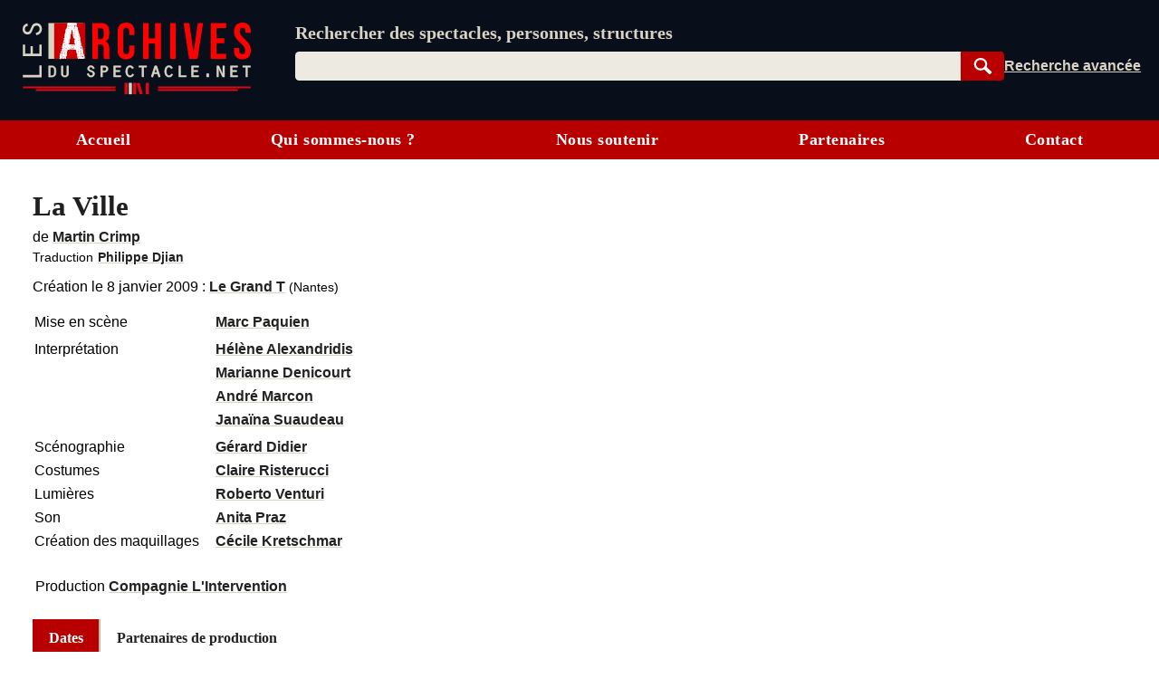

--- FILE ---
content_type: text/html; charset=UTF-8
request_url: https://lesarchivesduspectacle.net/s/10648-La-Ville
body_size: 19470
content:
<!DOCTYPE html>
<html lang='fr'>
<head>
   <meta charset='utf-8' />
   <meta name='description' content='Les Archives du spectacle - Un moteur de recherche pour le spectacle vivant (théâtre, danse, opéra). Une base de données contenant des dizaines de milliers de fiches sur des spectacles, des œuvres, des personnes et des organismes (théâtres, compagnies, festivals…).' />
   <meta name='Copyright' content='Les Archives du spectacle, 2007-2026' />
   <meta name='viewport' content='width=device-width, initial-scale=1' />
   <link rel='canonical' href='https://lesarchivesduspectacle.net/s/10648-La-Ville' />
   <link rel="icon" type="image/png" href="/img/favicons/favicon-96x96.png" sizes="96x96" />
   <link rel="icon" type="image/svg+xml" href="/img/favicons/favicon.svg" />
   <link rel="shortcut icon" href="/img/favicons/favicon.ico" />
   <link rel="apple-touch-icon" sizes="180x180" href="/img/favicons/apple-touch-icon.png" />
   <meta name="apple-mobile-web-app-title" content="LADS" />
   <link rel="manifest" href="/manifest.webmanifest" />
   <meta name='theme-color' content='#090e1b'>

   <link rel='search' type='application/opensearchdescription+xml' title='Les Archives du spectacle' href='/opensearch_plugin.xml' />
   <link rel='alternate' type='application/rss+xml' title='Les dernières fiches spectacle créées ou modifiées' href='/rss_derniers-spectacles.php' />
   <link rel='alternate' type='application/rss+xml' title='Les dernières programmations enregistrées' href='/rss_au-fil-du-temps.php' />
      <script>
  var _paq = window._paq = window._paq || [];
  _paq.push(['disableCookies']);
  _paq.push(['trackPageView']);
  _paq.push(['enableLinkTracking']);
  (function() {
    var u="//visites.lesarchivesduspectacle.net/";
    _paq.push(['setTrackerUrl', u+'matomo.php']);
    _paq.push(['setSiteId', '2']);
    _paq.push(['setCustomDimension', 1, window.navigator.userAgent]);
    _paq.push(['setCustomDimension', 2, "B"]);

    var d=document, g=d.createElement('script'), s=d.getElementsByTagName('script')[0];
    g.async=true; g.src=u+'matomo.js'; s.parentNode.insertBefore(g,s);
  })();

  // Détecter PWA
  window.addEventListener('DOMContentLoaded', () => {
    // `display-mode: standalone` doit être gardé en cohérence
    // avec la valeur de `display` dans manifest.webmanifest
    if (window.matchMedia('(display-mode: standalone)').matches) {
      _paq.push(['trackEvent', 'page_view', 'pwa']);
    }
  });
</script>
   <link rel='stylesheet' href='/css/dist/main.front.1769792587.css' media='all' />
   <link rel='stylesheet' href='/css/dist/main.print.1769792588.css' media='print' />
   <!--[if lt IE 9]><script src='/js/html5shiv_min.js'></script><![endif]-->
   <!--[if IE]><script type='text/javascript' src='/js/polyfill-ie.js'></script><![endif]-->
   <script>
   this.LADS = this.LADS || {};
   this.LADS.Root = "";
   this.LADS.callWhenDOMLoaded = function (callable) {
      if (document.readyState === "loading") { window.addEventListener("DOMContentLoaded", callable); }
      else { callable(); }
   };
   </script>
   <script>if (!("Promise" in window)) { document.write('<script src="/js/polyfill-modern.js"><\/script>'); }</script>
   <script src='/js/dist/main.front.1769792581.js' async></script>
   <script>(function(){if(typeof window.LADS==="undefined"){window.LADS={}}if(window.NodeList&&!NodeList.prototype.forEach){NodeList.prototype.forEach=function(callback,thisArg){thisArg=thisArg||window;for(var i=0;i<this.length;i++){callback.call(thisArg,this[i],i,this)}}}LADS.Tabs={};LADS.Tabs.updateTabsStateFromHash=function(hashOrEvent){var target=null;if(typeof hashOrEvent==="string"){target=hashOrEvent}else{var url=hashOrEvent.newURL||window.location.href;if(url.indexOf("#")!==-1){target=url.slice(url.indexOf("#"))}}if(!target||target=="#top"||!target.includes("-")){target=null}var targetElement=document.querySelector(target);if(targetElement){LADS.Tabs.selectTab(targetElement)}else{return false}if(window.LADS.adjustResize){window.LADS.adjustResize()}};window.addEventListener("hashchange",LADS.Tabs.updateTabsStateFromHash);LADS.Tabs.processTabs=function(tabsGroup){tabsGroup.classList.add("onglets--interactive");var selectedTab=tabsGroup.querySelector(".onglets__onglet--on");if(!selectedTab){var firstPanelTarget=tabsGroup.querySelector(".onglets__onglet--seul");if(firstPanelTarget){LADS.Tabs.selectTab(firstPanelTarget)}}tabsGroup.querySelectorAll("a[role='tab']").forEach(a=>{a.addEventListener("click",event=>{event.preventDefault();history.replaceState({},document.title,a.href);LADS.Tabs.updateTabsStateFromHash(location.hash)})});let scrollToFirstTab=tabsGroup.querySelector(".onglets__scroll-to-first");let scrollToLastTab=tabsGroup.querySelector(".onglets__scroll-to-last");let tabsContainer=tabsGroup.querySelector(".onglets__liste");scrollToFirstTab.addEventListener("click",()=>{tabsContainer.scrollLeft=0});scrollToLastTab.addEventListener("click",()=>{tabsContainer.scrollLeft=tabsContainer.scrollWidth-tabsContainer.offsetWidth});function updateVisibility(){if(tabsContainer.offsetWidth<tabsContainer.scrollWidth){scrollToFirstTab.style.display=tabsContainer.scrollLeft>0?"inline":"none";scrollToLastTab.style.display=tabsContainer.scrollWidth-tabsContainer.offsetWidth-tabsContainer.scrollLeft>1?"inline":"none"}else{scrollToFirstTab.style.display="none";scrollToLastTab.style.display="none"}}LADS.callWhenDOMLoaded(updateVisibility);window.addEventListener("load",()=>{window.addEventListener("resize",throttle(updateVisibility,500));tabsContainer.addEventListener("scroll",throttle(updateVisibility,500))})};LADS.Tabs.selectTab=function(targetElement){var slug=targetElement.id;var groupe=targetElement.parentElement;var onglet=groupe.querySelector(".onglets__onglet[data-slug="+slug+"]");var panneau=groupe.querySelector(".onglets__panneau[data-slug="+slug+"]");var panneau=groupe.querySelector(".onglets__panneau[data-slug="+slug+"]");if(!panneau){return console.info("Pas d’onglet correspondant au hash #"+slug)}panneauxOn=groupe.querySelectorAll(".onglets__panneau--on");if(panneauxOn.length){panneauxOn.forEach(function(p){p.classList.remove("onglets__panneau--on")})}ongletsOn=groupe.querySelectorAll(".onglets__onglet--on");if(ongletsOn.length){ongletsOn.forEach(function(o){o.classList.remove("onglets__onglet--on")})}panneau.classList.add("onglets__panneau--on");onglet.classList.add("onglets__onglet--on")};LADS.callWhenDOMLoaded(()=>{if(window.location.href.indexOf("#")!==-1){LADS.Tabs.updateTabsStateFromHash(window.location.hash)}if(window.LADS.adjustResize){window.LADS.adjustResize()}})})();
//# sourceMappingURL=../../sourcemaps/js/dist/onglets.inc.js.map</script>

      <meta property='og:title' content='La Ville | Les Archives du spectacle' />
   <meta property='og:description' content='Les Archives du spectacle - Un moteur de recherche pour les arts de la scène (théâtre, danse, opéra…)' />
   <meta property='og:image' content='https://lesarchivesduspectacle.net/img/logoAS_mini.png' />
   <meta property='og:image:type' content='image/png' />
   <meta property='og:image:width' content='205' />
   <meta property='og:image:height' content='205' />
   <meta property='og:site_name' content='Les Archives du spectacle' />
   <meta property='og:locale' content='fr_FR' />
   <meta property='og:type' content='article' />
   <meta property='og:url' content='https://lesarchivesduspectacle.net/s/10648-La-Ville' />
   <meta property='fb:admins' content='112032518818753,1148063423' />
   <meta name='twitter:card' content='summary' />
   <meta name='twitter:site' content='@LesArchives' />
   <title>La Ville | Les Archives du spectacle</title>
</head>
<body class="frontend
    underline-links    tabs-v5">
   <a id="top"></a>
   <nav class='quick-access-links'>
      <a href='/s/10648-La-Ville#access-content'>Aller au contenu</a>
      <a href='/s/10648-La-Ville#parametre'>Aller à la recherche</a>
   </nav>

   <div class="sr-only">
   <svg width="0" height="0" xmlns="http://www.w3.org/2000/svg" xmlns:xlink="http://www.w3.org/1999/xlink"><defs><radialGradient id="a" cx="158.429" cy="578.088" r="65" gradientUnits="userSpaceOnUse" gradientTransform="matrix(0 -1.98198 1.8439 0 -1031.402 454.004)" fx="158.429" fy="578.088"><stop offset="0" stop-color="#fd5"/><stop offset=".1" stop-color="#fd5"/><stop offset=".5" stop-color="#ff543e"/><stop offset="1" stop-color="#c837ab"/></radialGradient><radialGradient id="b" cx="147.694" cy="473.455" r="65" gradientUnits="userSpaceOnUse" gradientTransform="matrix(.17394 .86872 -3.5818 .71718 1648.348 -458.493)" fx="147.694" fy="473.455"><stop offset="0" stop-color="#3771c8"/><stop stop-color="#3771c8" offset=".128"/><stop offset="1" stop-color="#60f" stop-opacity="0"/></radialGradient></defs><symbol id="icon-bluesky" viewBox="0 0 600 530"><path d="M135.72 44.03C202.216 93.951 273.74 195.17 300 249.49c26.262-54.316 97.782-155.54 164.28-205.46C512.26 8.009 590-19.862 590 68.825c0 17.712-10.155 148.79-16.111 170.07-20.703 73.984-96.144 92.854-163.25 81.433 117.3 19.964 147.14 86.092 82.697 152.22-122.39 125.59-175.91-31.511-189.63-71.766-2.514-7.38-3.69-10.832-3.708-7.896-.017-2.936-1.193.516-3.707 7.896-13.714 40.255-67.233 197.36-189.63 71.766-64.444-66.128-34.605-132.26 82.697-152.22-67.108 11.421-142.55-7.45-163.25-81.433C20.15 217.613 9.997 86.535 9.997 68.825c0-88.687 77.742-60.816 125.72-24.795z" fill="currentColor"/></symbol><symbol id="icon-close" viewBox="0 0 10 10"><path d="M1 1l8 8M1 9l8-8" stroke="currentColor"/></symbol><symbol id="icon-download" viewBox="0 0 10 10"><path fill="currentColor" d="M5 9L1 6h8L5 9z"/><path stroke-width="2" d="M5 2v5" stroke="currentColor"/><path d="M.5 9.5h9" stroke="currentColor"/></symbol><symbol id="icon-expand" viewBox="0 0 10 10"><path d="M1.5 4.5L5 9.25 8.5 4.5z"/></symbol><symbol id="icon-eye-close" viewBox="0 0 20 20"><path d="M1 10q9-7.5 18 0-9 7.5-18 0z" stroke="currentColor" stroke-linejoin="round" fill="none"/><path stroke="currentColor" d="M17 3L3 17"/></symbol><symbol id="icon-eye" viewBox="0 0 20 20"><path d="M1 10q9-7.5 18 0-9 7.5-18 0z" stroke="currentColor" stroke-linejoin="round" fill="none"/><circle cx="10" cy="10" r="2.5" stroke="currentColor"/></symbol><symbol id="icon-facebook" viewBox="0 0 20 20"><path fill="#fff" d="M7 2h11v18H7z"/><path d="M0 10V0h20v20h-3.044-3.045v-3.811-3.811h1.317c.727 0 1.33-.01 1.348-.02.021-.014.053-.191.105-.595.277-2.141.318-2.484.302-2.5-.01-.01-.703-.02-1.54-.024l-1.52-.006v-1.21c0-1.094.003-1.229.04-1.384.111-.477.371-.736.865-.865.17-.045.254-.049 1.228-.061L17.1 5.7l.006-1.395c.004-1.105 0-1.397-.023-1.404a4.035 4.035 0 0 0-.305-.033c-.996-.083-2.33-.101-2.778-.038-.892.124-1.6.441-2.156.964-.6.564-.958 1.285-1.125 2.262-.032.19-.039.43-.045 1.655a53.138 53.138 0 0 1-.02 1.483l-.01.05-1.35.006-1.35.006-.005 1.53c-.004 1.108 0 1.54.019 1.561.02.025.27.031 1.361.036l1.337.006.005 3.805.006 3.806H5.333 0V10" fill="currentColor"/></symbol><symbol id="icon-go" viewBox="0 0 10 10"><path d="M1 5h8M5 1l4 4-4 4" stroke="currentColor" fill="none"/></symbol><symbol id="icon-info" viewBox="0 0 105 105"><circle cx="50" cy="50" r="46.113" stroke="#666" stroke-width="7.773" stroke-linecap="round" fill="none"/><path d="M58.68 39.96v27.6q0 2.24 1.2 3.28 1.28.96 4.48 1.28v3.2H35.64v-3.2q4.16-.64 5.28-1.44 1.12-.88 1.12-3.36V50.44q0-2.4-1.2-3.28-1.2-.88-5.2-1.44v-3.2l23.04-2.56zm-14.24-16.8q2.48-2.48 5.92-2.48t5.84 2.48q2.48 2.4 2.48 5.92T56.2 35q-2.4 2.32-5.92 2.32T44.36 35q-2.32-2.4-2.32-6 0-3.44 2.4-5.84z" fill="#666"/></symbol><symbol id="icon-instagram" viewBox="0 0 132 132"><path fill="url(#a)" d="M65.03 0C37.888 0 29.95.028 28.407.156c-5.57.463-9.036 1.34-12.812 3.22-2.91 1.445-5.205 3.12-7.47 5.468C4 13.126 1.5 18.394.595 24.656c-.44 3.04-.568 3.66-.594 19.188-.01 5.176 0 11.988 0 21.125 0 27.12.03 35.05.16 36.59.45 5.42 1.3 8.83 3.1 12.56 3.44 7.14 10.01 12.5 17.75 14.5 2.68.69 5.64 1.07 9.44 1.25 1.61.07 18.02.12 34.44.12 16.42 0 32.84-.02 34.41-.1 4.4-.207 6.955-.55 9.78-1.28a27.22 27.22 0 0 0 17.75-14.53c1.765-3.64 2.66-7.18 3.065-12.317.088-1.12.125-18.977.125-36.81 0-17.836-.04-35.66-.128-36.78-.41-5.22-1.305-8.73-3.127-12.44-1.495-3.037-3.155-5.305-5.565-7.624C116.9 4 111.64 1.5 105.372.596 102.335.157 101.73.027 86.19 0H65.03z" transform="translate(1.004 1)"/><path fill="url(#b)" d="M65.03 0C37.888 0 29.95.028 28.407.156c-5.57.463-9.036 1.34-12.812 3.22-2.91 1.445-5.205 3.12-7.47 5.468C4 13.126 1.5 18.394.595 24.656c-.44 3.04-.568 3.66-.594 19.188-.01 5.176 0 11.988 0 21.125 0 27.12.03 35.05.16 36.59.45 5.42 1.3 8.83 3.1 12.56 3.44 7.14 10.01 12.5 17.75 14.5 2.68.69 5.64 1.07 9.44 1.25 1.61.07 18.02.12 34.44.12 16.42 0 32.84-.02 34.41-.1 4.4-.207 6.955-.55 9.78-1.28a27.22 27.22 0 0 0 17.75-14.53c1.765-3.64 2.66-7.18 3.065-12.317.088-1.12.125-18.977.125-36.81 0-17.836-.04-35.66-.128-36.78-.41-5.22-1.305-8.73-3.127-12.44-1.495-3.037-3.155-5.305-5.565-7.624C116.9 4 111.64 1.5 105.372.596 102.335.157 101.73.027 86.19 0H65.03z" transform="translate(1.004 1)"/><path fill="#fff" d="M66.004 18c-13.036 0-14.672.057-19.792.29-5.11.234-8.598 1.043-11.65 2.23-3.157 1.226-5.835 2.866-8.503 5.535-2.67 2.668-4.31 5.346-5.54 8.502-1.19 3.053-2 6.542-2.23 11.65C18.06 51.327 18 52.964 18 66s.058 14.667.29 19.787c.235 5.11 1.044 8.598 2.23 11.65 1.227 3.157 2.867 5.835 5.536 8.503 2.667 2.67 5.345 4.314 8.5 5.54 3.054 1.187 6.543 1.996 11.652 2.23 5.12.233 6.755.29 19.79.29 13.037 0 14.668-.057 19.788-.29 5.11-.234 8.602-1.043 11.656-2.23 3.156-1.226 5.83-2.87 8.497-5.54 2.67-2.668 4.31-5.346 5.54-8.502 1.18-3.053 1.99-6.542 2.23-11.65.23-5.12.29-6.752.29-19.788 0-13.036-.06-14.672-.29-19.792-.24-5.11-1.05-8.598-2.23-11.65-1.23-3.157-2.87-5.835-5.54-8.503-2.67-2.67-5.34-4.31-8.5-5.535-3.06-1.187-6.55-1.996-11.66-2.23-5.12-.233-6.75-.29-19.79-.29zm-4.306 8.65c1.278-.002 2.704 0 4.306 0 12.816 0 14.335.046 19.396.276 4.68.214 7.22.996 8.912 1.653 2.24.87 3.837 1.91 5.516 3.59 1.68 1.68 2.72 3.28 3.592 5.52.657 1.69 1.44 4.23 1.653 8.91.23 5.06.28 6.58.28 19.39s-.05 14.33-.28 19.39c-.214 4.68-.996 7.22-1.653 8.91-.87 2.24-1.912 3.835-3.592 5.514-1.68 1.68-3.275 2.72-5.516 3.59-1.69.66-4.232 1.44-8.912 1.654-5.06.23-6.58.28-19.396.28-12.817 0-14.336-.05-19.396-.28-4.68-.216-7.22-.998-8.913-1.655-2.24-.87-3.84-1.91-5.52-3.59-1.68-1.68-2.72-3.276-3.592-5.517-.657-1.69-1.44-4.23-1.653-8.91-.23-5.06-.276-6.58-.276-19.398s.046-14.33.276-19.39c.214-4.68.996-7.22 1.653-8.912.87-2.24 1.912-3.84 3.592-5.52 1.68-1.68 3.28-2.72 5.52-3.592 1.692-.66 4.233-1.44 8.913-1.655 4.428-.2 6.144-.26 15.09-.27zm29.928 7.97a5.76 5.76 0 1 0 5.76 5.758c0-3.18-2.58-5.76-5.76-5.76zm-25.622 6.73c-13.613 0-24.65 11.037-24.65 24.65 0 13.613 11.037 24.645 24.65 24.645C79.617 90.645 90.65 79.613 90.65 66S79.616 41.35 66.003 41.35zm0 8.65c8.836 0 16 7.163 16 16 0 8.836-7.164 16-16 16-8.837 0-16-7.164-16-16 0-8.837 7.163-16 16-16z"/></symbol><symbol id="icon-link" viewBox="0 0 20 20"><path d="M14.35-.005C11.653-.005 9.727 2.473 7.8 4.3c.257 0 .642-.13 1.027-.13.642 0 1.284.13 1.926.391 1.028-1.043 2.055-2.217 3.596-2.217.77 0 1.67.391 2.311.913a3.343 3.343 0 0 1 0 4.695l-3.338 3.392c-.514.521-1.541.912-2.312.912-1.798 0-2.696-1.173-3.338-2.608l-1.67 1.696c1.027 1.956 2.568 3.39 4.88 3.39 1.54 0 2.953-.651 3.852-1.695l3.339-3.391C19.23 8.473 20 7.038 20 5.343c-.257-2.87-2.825-5.348-5.65-5.348zM8.828 15.777l-1.155 1.174c-.514.522-1.541.913-2.312.913-.77 0-1.67-.391-2.311-.913-1.284-1.304-1.284-3.522 0-4.696l3.338-3.39C6.902 8.343 7.93 7.95 8.7 7.95c1.798 0 2.696 1.305 3.339 2.609l1.669-1.695c-1.027-1.957-2.568-3.392-4.88-3.392-1.54 0-2.953.652-3.852 1.696l-3.339 3.39c-2.183 2.218-2.183 5.74 0 7.827 2.055 2.087 5.65 2.217 7.576 0l2.44-2.479c-.385.13-.77.13-1.155.13-.642 0-1.156 0-1.67-.26z" fill="currentColor"/></symbol><symbol id="icon-linkedin" viewBox="0 0 20 20"><path d="M1 10V1h18.2v18H1z" fill="#fff"/><path d="M1.211 19.981a1.5 1.5 0 0 1-1.148-.991l-.055-.158-.005-8.776C-.003.35-.013 1.145.124.855.162.776.22.672.254.623.395.415.648.216.9.114 1.194-.006.5.003 10.065.01l8.742.005.137.046c.43.145.72.388.905.76.16.322.147-.57.141 9.236l-.005 8.777-.055.157c-.08.23-.196.412-.366.58-.16.156-.299.248-.492.326-.278.112.33.105-9.092.103-4.772-.001-8.718-.01-8.769-.018zm4.7-7.71V7.509H2.964v4.75c0 2.613.006 4.757.013 4.764.007.007.67.013 1.473.013h1.46zm4.833 2.093c.012-2.854.01-2.792.117-3.215.136-.539.4-.904.795-1.098.29-.143.592-.199.973-.18.793.04 1.224.46 1.375 1.341.067.392.078.847.078 3.373v2.45l1.479-.005 1.478-.005.006-2.75c.006-2.863-.002-3.299-.075-3.872-.179-1.4-.677-2.265-1.577-2.738a3.842 3.842 0 0 0-1.015-.327c-.39-.067-1.042-.085-1.382-.038-.965.136-1.787.638-2.236 1.366-.047.076-.096.138-.11.138-.018 0-.025-.148-.03-.643l-.004-.643-1.41-.005-1.41-.005V17.035l1.47-.005 1.467-.005.012-2.661zM4.787 6.16c.612-.126 1.085-.546 1.298-1.152.07-.2.07-.206.07-.516 0-.269-.005-.337-.043-.468a1.76 1.76 0 0 0-.937-1.105c-.268-.124-.418-.155-.738-.154-.25.001-.306.008-.457.054-.296.09-.503.21-.719.414a1.723 1.723 0 0 0 .842 2.928c.18.037.504.036.684-.001z" fill="currentColor"/></symbol><symbol id="icon-logout" viewBox="0 0 22 22"><g fill="none" stroke="currentColor" stroke-width="2" stroke-linecap="round" stroke-linejoin="round"><path d="M12 5V1H1v16h11v-4"/><path d="M1 1v16l7 4V5z" fill="currentColor"/><path d="M12 9h7M16 6.5L19 9l-3 2.5"/></g></symbol><symbol id="icon-mail" viewBox="0 0 25 20"><g fill="#fff" stroke="currentColor"><path stroke-width=".972" d="M.517 1.505h23.966v16.992H.517z"/><path d="M.473 18.482l12.122-11.87 11.932 11.87z" stroke-linejoin="bevel"/><path d="M.473 1.59l12.122 11.869 11.932-11.87z" stroke-linejoin="bevel"/></g></symbol><symbol id="icon-mastodon" viewBox="0 0 61 65"><path d="M60.754 14.39C59.814 7.406 53.727 1.903 46.512.836 45.294.656 40.682 0 29.997 0h-.08C19.23 0 16.938.656 15.72.836 8.705 1.873 2.299 6.82.745 13.886c-.748 3.48-.828 7.338-.689 10.877.198 5.075.237 10.142.697 15.197a71.482 71.482 0 0 0 1.664 9.968c1.477 6.056 7.458 11.096 13.317 13.152a35.718 35.718 0 0 0 19.484 1.028 28.365 28.365 0 0 0 2.107-.576c1.572-.5 3.413-1.057 4.766-2.038a.154.154 0 0 0 .062-.118v-4.899a.146.146 0 0 0-.055-.111.145.145 0 0 0-.122-.028 54 54 0 0 1-12.644 1.478c-7.328 0-9.298-3.478-9.863-4.925a15.258 15.258 0 0 1-.857-3.882.142.142 0 0 1 .178-.145 52.976 52.976 0 0 0 12.437 1.477c1.007 0 2.012 0 3.02-.026 4.213-.119 8.654-.334 12.8-1.144.103-.02.206-.038.295-.065 6.539-1.255 12.762-5.196 13.394-15.176.024-.393.083-4.115.083-4.523.003-1.386.446-9.829-.065-15.017z" fill="currentColor"/><path d="M50.394 22.237v17.35H43.52V22.749c0-3.545-1.478-5.353-4.483-5.353-3.303 0-4.958 2.139-4.958 6.364v9.217h-6.835v-9.217c0-4.225-1.657-6.364-4.96-6.364-2.988 0-4.48 1.808-4.48 5.353v16.84H10.93V22.237c0-3.545.905-6.362 2.715-8.45 1.868-2.082 4.317-3.152 7.358-3.152 3.519 0 6.178 1.354 7.951 4.057l1.711 2.871 1.714-2.871c1.773-2.704 4.432-4.056 7.945-4.056 3.038 0 5.487 1.069 7.36 3.152 1.81 2.085 2.712 4.902 2.71 8.449z" fill="#fff"/></symbol><symbol id="icon-rss" viewBox="0 0 20 20"><path d="M0 0h20.002v20.002H0z" fill="#f78422"/><g transform="scale(.04389)" fill="#fff"><path d="M296.208 159.16C234.445 97.397 152.266 63.382 64.81 63.382v64.348c70.268 0 136.288 27.321 185.898 76.931 49.609 49.61 76.931 115.63 76.931 185.898h64.348c-.001-87.456-34.016-169.636-95.779-231.399z"/><path d="M64.143 172.273v64.348c84.881 0 153.938 69.056 153.938 153.939h64.348c0-120.364-97.922-218.287-218.286-218.287z"/><circle cx="109.833" cy="346.26" r="46.088"/></g></symbol><symbol id="icon-search" viewBox="0 0 25 25"><g transform="rotate(-45 -1222.523 527.079)" stroke="currentColor"><path d="M19.548 1027.375a7.309 7.309 0 1 1-10.336 10.336 7.309 7.309 0 1 1 10.336-10.336z" fill="none" stroke-width="2.66122"/><rect width="3.062" height="10.535" ry=".682" x="13.354" y="1039.95" fill="currentColor" stroke-width="1.536"/></g></symbol><symbol id="icon-share" viewBox="0 0 24 24"><circle cx="18" cy="5" r="3"/><circle cx="6" cy="12" r="3"/><circle cx="18" cy="19" r="3"/><path d="M8.59 13.51l6.83 3.98M15.41 6.51l-6.82 3.98"/></symbol><symbol id="icon-shine-part" viewBox="0 0 10 10"><path fill="currentcolor" d="M0 5c3 0 5-2 5-5 0 3 2 5 5 5-3 0-5 2-5 5 0-3-2-5-5-5"/></symbol><symbol id="icon-shine" viewBox="0 0 10 10"><use xlink:href="#icon-shine-part"/><use xlink:href="#icon-shine-part" transform="matrix(.4 0 0 .4 -.4 .5)"/><use xlink:href="#icon-shine-part" transform="matrix(.2 0 0 .2 2.4 0)"/></symbol><symbol id="icon-twitter" viewBox="0 0 25 20"><path d="M7.862 20c9.435 0 14.594-7.694 14.594-14.365 0-.219-.005-.437-.015-.653A10.34 10.34 0 0 0 25 2.367c-.919.403-1.908.673-2.946.795A5.082 5.082 0 0 0 24.31.37c-.991.578-2.089.998-3.257 1.225A5.161 5.161 0 0 0 17.309 0c-2.833 0-5.13 2.261-5.13 5.048 0 .397.045.782.133 1.152A14.64 14.64 0 0 1 1.74.924a4.976 4.976 0 0 0-.695 2.538c0 1.752.906 3.298 2.283 4.203a5.153 5.153 0 0 1-2.323-.632l-.001.065c0 2.445 1.768 4.487 4.115 4.95a5.212 5.212 0 0 1-2.316.086c.653 2.006 2.546 3.466 4.791 3.507a10.394 10.394 0 0 1-6.37 2.16c-.414 0-.822-.022-1.224-.069A14.687 14.687 0 0 0 7.863 20" fill="currentColor"/></symbol><symbol id="icon-user" viewBox="0 0 20 20"><path d="M10 1.063C4.477 1.063 0 5.82 0 11.69c0 2.744 1 5.38 2.787 7.359C4.09 17.26 8 16.938 8.014 15.518 8 14.878 5 13.816 5.006 10.158c0-3.227 2.236-5.844 4.994-5.845 2.758 0 4.994 2.618 4.994 5.845.006 3.658-2.994 4.72-3.02 5.362.026 1.418 3.924 1.742 5.225 3.529 1.793-1.976 2.797-4.613 2.801-7.359 0-5.87-4.477-10.627-10-10.627z" fill="currentColor"/></symbol></svg>
   </div><header class='main-header-wrapper'>
      <div class='main-header'>
         <div class='main-header__logo'>
            <a href='/' title='Aller à l’accueil' aria-label='Aller à l’accueil'>
               <img src='/img/dist/logo_lads.svg' alt='Logo Les Archives du spectacle' width='252' height='80' />
            </a>
         </div>
         <div class="main-header__content">
            <search class="main-header__search-box">
               <form action="/recherche" method="get" name="search_form" id="access-search" class="stack" style="--space: var(--xs);">
      <label for="parametre" class="main-header__slogan">Rechercher des spectacles, personnes, structures</label>
   <div class="search-form">
   <div class="search-form__combo">
      <input type="search" name="q" id="parametre" class="search-form__input js-search-input"
         placeholder="Rechercher des spectacles, personnes, structures" value='' size="10" required />
               <ul class="search-form__listbox js-search-listbox" id="incremental-search-listbox" hidden></ul>
      <script>window.addEventListener("load",function(){const input=document.querySelector(".js-search-input");const listbox=document.querySelector(".js-search-listbox");let ongoingClickInListbox=false;updateListbox=function(html){listbox.innerHTML=html;listbox.setAttribute("aria-busy","false");showListbox()};showListbox=function(){listbox.hidden=false;input.setAttribute("aria-expanded","true")};hideListbox=function(){listbox.hidden=true;input.setAttribute("aria-expanded","false");input.setAttribute("aria-activedescendant","")};handleKeyDown=function(event){const key=event.key;if(key==="Escape"){if(listbox.hidden){input.value=""}else{event.preventDefault();hideListbox()}}else if(key==="ArrowDown"||key==="ArrowUp"){event.preventDefault();let focusableItems=[input,...listbox.querySelectorAll("a")];let currentFocus=listbox.querySelector("a.active")||input;let currentPosition=focusableItems.indexOf(currentFocus);let delta=key==="ArrowDown"?1:-1;let nextPosition=(currentPosition+delta+focusableItems.length)%focusableItems.length;listbox.querySelectorAll("a").forEach(a=>a.classList.remove("active"));if(focusableItems[nextPosition]===input){input.setAttribute("aria-activedescendant","")}else{focusableItems[nextPosition].classList.add("active");input.setAttribute("aria-activedescendant",focusableItems[nextPosition].id)}}};submitListbox=function(event){let loadingSuggestion=false;if(input.getAttribute("aria-activedescendant")){let activeLink=document.getElementById(input.getAttribute("aria-activedescendant"));if(activeLink&&activeLink.classList.contains("active")){event.preventDefault();loadingSuggestion=true;window.location.href=activeLink.href}}if(!loadingSuggestion){hideListbox()}};input.setAttribute("autocomplete","off");input.setAttribute("role","combobox");input.setAttribute("aria-owns",listbox.id);listbox.setAttribute("aria-live","polite");hideListbox();fetchResults=debounce(function(){if(input.value!==""){const safeInputValue=encodeURIComponent(input.value);fetch("/incremental-search?q=".concat(safeInputValue)).then(response=>response.text()).then(updateListbox)}else{hideListbox()}},750);input.addEventListener("input",function(){if(input.value!==""){listbox.setAttribute("aria-busy","true")}fetchResults()});input.addEventListener("focus",fetchResults);listbox.addEventListener("mousedown",function(){ongoingClickInListbox=true});input.addEventListener("blur",()=>{if(!ongoingClickInListbox){hideListbox()}else{ongoingClickInListbox=false}});listbox.addEventListener("focus",showListbox);listbox.addEventListener("blur",hideListbox);input.addEventListener("keydown",handleKeyDown);listbox.addEventListener("keydown",handleKeyDown);input.form.addEventListener("submit",submitListbox)});
//# sourceMappingURL=../../sourcemaps/js/dist/incremental-search.js.map</script>
      <button type="submit" class='search-form__submit btn search-button js-search-submit'
         title='Rechercher dans la base de données' style="width: 4rem">
         <svg width="15" height="15"><use xlink:href="#icon-search" /></svg>
         <span class="sr-only">Rechercher</span>
      </button>
   </div>
   <div class="search-form__links">
      <a href='/recherche-avancee' class='search-form__advanced' title='Passer en recherche avancée'><span>Recherche avancée</span></a>
      <a href='/installer' class='main-header__installer'>Installer</a>
   </div>
   </div>
</form>

            </search>
         </div>
               </div>
   </header>

   <input type="checkbox" id="main-menu-toggle-checkbox" class="toggle-menu-checkbox" />
   <label class="floating-button toggle-menu" for="main-menu-toggle-checkbox" aria-label="Menu"><svg width="10" height="10" viewBox="0 0 9 9" preserveAspectRatio="none"><g class="toggle-menu__open" fill="currentColor"><path d="M0 0H9V1H0zM0 4H9V5H0zM0 8H9V9H0z"/></g><g class="toggle-menu__close" stroke="currentColor"><path d="M.5.5L8.5 8.5M.5 8.5L8.5.5"/></g></svg></label>
   <div class="main-menu-wrapper" id="mainmenu">
      <nav class="main-menu">
         <a class="main-menu__item" href="/">Accueil</a>
         <a class="main-menu__item" href="/qui-sommes-nous">Qui sommes-nous ?</a>
         <a class="main-menu__item" href="/nous-soutenir">Nous soutenir</a>
         <a class="main-menu__item" href="/partenaires">Partenaires</a>
         <a class="main-menu__item" href="/contact">Contact</a>
               </nav>
   </div>

      
   <div class="body">
      <div class="main-content-wrapper">
         
               
            <main class="main-content group fiche f-spectacle " id="access-content">
         
      <script>(function () {
   LADS.callWhenDOMLoaded(() => {
      // Mettre en place les événements fermer/ouvrir sur les éléments [data-toggle]
      if (document.querySelector(".fiche")) {
         document.querySelector(".fiche").addEventListener("click", event => {
            event.stopImmediatePropagation();
            const toggleButton = event.target.closest("[data-toggle]");
            if (toggleButton) {
               const target = toggleButton.dataset.toggle;
               const targetElements = document.querySelectorAll(target);

               // En chantier, faire un truc mieux
               // https://inclusive-components.design/collapsible-sections/

               const isExpanded = toggleButton.getAttribute("aria-expanded") === "true" || false;
               const shouldBeExpanded = !isExpanded;
               toggleButton.setAttribute("aria-expanded", shouldBeExpanded);
               targetElements.forEach(element => {
                  element.hidden = !shouldBeExpanded;
               });
            }
         });
      }

      init();
   });

   function init() {
      // Faire en sorte que l’état caché/visible corresponde bien
      // à l’état du toggle (icône et aria-expanded)
      document.querySelectorAll(".fiche [data-toggle]").forEach(toggleSource => {
         const targets = document.querySelectorAll(toggleSource.dataset.toggle);
         const isExpanded = toggleSource.getAttribute("aria-expanded") === "true" || false;
         targets.forEach(target => {
            target.hidden = !isExpanded;
         });
      });
   }

   window.addEventListener("asyncload", init);
})();
</script>
       
      <div class='async-documents'>

</div><div id='div_Spectacle' >
<div style='margin-bottom:10px;'>
<h1 class='fiche__titre'>La Ville</h1></div><div style='margin-bottom:5px;'><div style='margin:5px 0 5px 0;'>de <a href='/p/7469-Martin-Crimp' class='c_Personne b'>Martin Crimp</a></div>
    <div style='margin:5px 0 5px 0;'>
    <table class='smaller' cellspacing='0' cellpadding='0' >
    <tr>
    <td style='padding-right: 5px;'>
            <tr>
            <td style='padding-right: 5px;'>Traduction
            </td>
            <td><a href='/p/21816-Philippe-Djian' class='c_Personne b'>Philippe Djian</a>
    </td>
    </tr>
    </table>
    </div>
</div>
<p>Création le <time datetime='2009-01-08'>8 janvier 2009</time>&nbsp;: <a class='c_Organisme' href='/o/1220-Le-Grand-T/Saison:2008'>Le Grand T</a><span class='smaller n'> (Nantes)</span>
  </p>
        <table class='f-spectacle__equipe'>
<tr>
    <th  class='metier'>Mise en scène</th>
    <td> <a href="/p/5441-Marc-Paquien" class="c_Personne">Marc Paquien</a></tr><tr><td></td><tr>
<tr>
    <th  class='metier'>Interprétation</th>
    <td> <a href="/p/2102-Helene-Alexandridis" class="c_Personne">Hélène Alexandridis</a>
<tr>
    <td  class='metier'></td>
    <td> <a href="/p/24683-Marianne-Denicourt" class="c_Personne">Marianne Denicourt</a>
<tr>
    <td  class='metier'></td>
    <td> <a href="/p/12965-Andre-Marcon" class="c_Personne">André Marcon</a>
<tr>
    <td  class='metier'></td>
    <td> <a href="/p/31139-Janaina-Suaudeau" class="c_Personne">Janaïna Suaudeau</a></tr><tr><td></td><tr>
<tr>
    <th  class='metier'>Scénographie</th>
    <td> <a href="/p/98-Gerard-Didier" class="c_Personne">Gérard Didier</a>
<tr>
    <th  class='metier'>Costumes</th>
    <td> <a href="/p/7034-Claire-Risterucci" class="c_Personne">Claire Risterucci</a>
<tr>
    <th  class='metier'>Lumières</th>
    <td> <a href="/p/6310-Roberto-Venturi" class="c_Personne">Roberto Venturi</a>
<tr>
    <th  class='metier'>Son</th>
    <td> <a href="/p/2805-Anita-Praz" class="c_Personne">Anita Praz</a>
<tr>
    <th  class='metier'>Création des maquillages</th>
    <td> <a href="/p/2673-Cecile-Kretschmar" class="c_Personne">Cécile Kretschmar</a></tr><tr><td></td><tr>
        </td>
        </tr>
        </table>
    
    <table class='f-spectacle__production'>
                <tr>
                <td valign='top'>Production
                </td>
            <td valign='top'>
            <a class='c_Organisme b' href='/o/1272-Compagnie-L-Intervention'>Compagnie L'Intervention</a>
            </td></tr>
    </td>
    </tr>
    </table>
    <div>
    
    <div class='fiche__presentation'></div>
    </div>
    
   
<div class="onglets" id="onglets-spectacle"
   data-initial-tab="#spectacle-dates">
   <div style="position: relative;">
      <button class="onglets__scroll-to-first" aria-hidden="true" type="button" style="display: none;">
         <svg width="1em" height="100%" viewBox="0 0 10 10"><path stroke-width="1" stroke="#000" fill="none" d="M6,0 L2,4 L6,8" /></svg>
      </button>
      <ul role="tablist" class="onglets__liste">
      <li role="presentation">
            <a role="tab" class="onglets__onglet onglets__onglet--first" href="/s/10648-La-Ville#spectacle-dates"
               data-slug="spectacle-dates">
               Dates
            </a>
         </li><li role="presentation">
            <a role="tab" class="onglets__onglet" href="/s/10648-La-Ville#spectacle-partenaires-de-production"
               data-slug="spectacle-partenaires-de-production">
               Partenaires de production
            </a>
         </li>      </ul>
      <button class="onglets__scroll-to-last" aria-hidden="true" type="button" style="display: none;">
         <svg width="1em" height="100%" viewBox="0 0 10 10"><path stroke-width="1" stroke="#000" fill="none" d="M3,0 L7,4 L3,8" /></svg>
      </button>
   </div>

      <h2 class="onglets__onglet onglets__onglet--seul" id="spectacle-dates">
      Dates
   </h2>
   <div class="onglets__panneau" data-slug="spectacle-dates">
               
        <table class='programmation' data-cy='tournee'>  
        <tr >
        <td align='center'>2008-2009</td>
        <td><a href='/o/1220-Le-Grand-T/Saison:2008' class='c_Organisme'>Le Grand T</a><span class='smaller n'> (Nantes)</span></td><td class='ndf'><time datetime='2009-01-08' title='08/01/2009'>08/01</time> → <time datetime='2009-01-16' title='16/01/2009'>16/01</time></td>
    <td align='center' class='reps' title='9 représentations'>
      [9 rep.]
</td>

        <td>
        </td>
        </tr>
        <tr >
        <td align='center'><span class='guillemetBis idem'>&Prime;</span><span class='anneeBis'>2008-2009</span></td>
        <td><a href='/o/641-Les-Celestins-Theatre-de-Lyon/Saison:2008' class='c_Organisme'>Les Célestins, Théâtre de Lyon</a><span class='smaller n'> (Lyon)</span></td><td class='ndf'><time datetime='2009-01-20' title='20/01/2009'>20/01</time> → <time datetime='2009-01-24' title='24/01/2009'>24/01</time>
    </td>
    <td></td>

        <td><span class='em09 t'> <span class='n'>(Grande salle)</span></span>

        </td>
        </tr>
        <tr >
        <td align='center'><span class='guillemetBis idem'>&Prime;</span><span class='anneeBis'>2008-2009</span></td>
        <td><a href='/o/205-Theatre-de-la-Ville/Saison:2008' class='c_Organisme'>Théâtre de la Ville</a><span class='smaller n'> (Paris)</span></td><td class='ndf'><time datetime='2009-01-28' title='28/01/2009'>28/01</time> → <time datetime='2009-02-13' title='13/02/2009'>13/02</time></td>
    <td align='center' class='reps' title='14 représentations'>
      [14 rep.]
</td>

        <td><a href='/o/6982-Theatre-des-Abbesses' class='c_Organisme a-organisme-lieu'><span class=''>Théâtre des Abbesses</span></a>

        </td>
        </tr>
        <tr >
        <td align='center'><span class='guillemetBis idem'>&Prime;</span><span class='anneeBis'>2008-2009</span></td>
        <td><a href='/o/444-Maison-de-la-culture-d-Amiens/Saison:2008' class='c_Organisme'>Maison de la culture d'Amiens</a><span class='smaller n'> (Amiens)</span></td><td class='ndf'><time datetime='2009-02-17' title='17/02/2009'>17/02</time> → <time datetime='2009-02-21' title='21/02/2009'>21/02</time></td>
    <td align='center' class='reps' title='5 représentations'>
      [5 rep.]
</td>

        <td><a href='/o/986-Comedie-de-Picardie' class='c_Organisme a-organisme-lieu'><span class=''>Comédie de Picardie</span></a>

        </td>
        </tr>
        <tr >
        <td align='center'><span class='guillemetBis idem'>&Prime;</span><span class='anneeBis'>2008-2009</span></td>
        <td><a href='/o/986-Comedie-de-Picardie/Saison:2008' class='c_Organisme'>Comédie de Picardie</a><span class='smaller n'> (Amiens)</span></td><td class='ndf'><time datetime='2009-02-17' title='17/02/2009'>17/02</time> → <time datetime='2009-02-21' title='21/02/2009'>21/02</time></td>
    <td align='center' class='reps' title='5 représentations'>
      [5 rep.]
</td>

        <td>
        </td>
        </tr>
        <tr >
        <td align='center'><span class='guillemetBis idem'>&Prime;</span><span class='anneeBis'>2008-2009</span></td>
        <td><a href='/o/474-TnBA/Saison:2008' class='c_Organisme'>TnBA</a><span class='smaller n'> (Bordeaux)</span></td><td class='ndf'><time datetime='2009-03-12' title='12/03/2009'>12/03</time> → <time datetime='2009-03-13' title='13/03/2009'>13/03</time></td>
    <td align='center' class='reps' title='2 représentations'>
      [2 rep.]
</td>

        <td><span class='em09 t'> <span class='n'>(Salle Jean Vauthier)</span></span>

        </td>
        </tr>
        <tr >
        <td align='center'><span class='guillemetBis idem'>&Prime;</span><span class='anneeBis'>2008-2009</span></td>
        <td><a href='/o/172-Theatre-du-Nord/Saison:2008' class='c_Organisme'>Théâtre du Nord</a><span class='smaller n'> (Lille)</span></td><td class='ndf'><time datetime='2009-03-17' title='17/03/2009'>17/03</time> → <time datetime='2009-03-21' title='21/03/2009'>21/03</time></td>
    <td align='center' class='reps' title='5 représentations'>
      [5 rep.]
</td>

        <td><span class='em09 t'> <span class='n'>(Grande salle)</span></span>

        </td>
        </tr>
        <tr >
        <td align='center'><span class='guillemetBis idem'>&Prime;</span><span class='anneeBis'>2008-2009</span></td>
        <td><a href='/o/373-La-Coursive/Saison:2008' class='c_Organisme'>La Coursive</a><span class='smaller n'> (La Rochelle)</span></td><td class='ndf'><time datetime='2009-03-24' title='24/03/2009'>24/03</time> → <time datetime='2009-03-25' title='25/03/2009'>25/03</time></td>
    <td align='center' class='reps' title='2 représentations'>
      [2 rep.]
</td>

        <td><a href='/o/4960-Theatre-Verdiere' class='c_Organisme a-organisme-lieu'><span class=''>Théâtre Verdière</span></a>

        </td>
        </tr>
    </table>
         </div>
      <h2 class="onglets__onglet onglets__onglet--seul" id="spectacle-partenaires-de-production">
      Partenaires de production
   </h2>
   <div class="onglets__panneau" data-slug="spectacle-partenaires-de-production">
               <table class='f-spectacle__production-bis'>
                <tr>
                <td valign='top'>Coproduction
                </td>
            <td valign='top'>
            <a class='c_Organisme b' href='/o/641-Les-Celestins-Theatre-de-Lyon'>Les Célestins, Théâtre de Lyon</a><span class='smaller n'> (Lyon)</span>
            </td>
            </tr>
            <tr></td><td>
            <td valign='top'>
            <a class='c_Organisme b' href='/o/3204-Compagnie-Les-Petites-Heures'>Compagnie Les Petites Heures</a><span class='smaller n'> (Paris)</span>
            </td>
            </tr>
            <tr></td><td>
            <td valign='top'>
            <a class='c_Organisme b' href='/o/1220-Le-Grand-T'>Le Grand T</a><span class='smaller n'> (Nantes)</span>
            </td>
            </tr>
            <tr></td><td>
            <td valign='top'>
            <a class='c_Organisme b' href='/o/205-Theatre-de-la-Ville'>Théâtre de la Ville</a><span class='smaller n'> (Paris)</span>
            </td></tr>
                <tr>
                <td valign='top'>Participation
                </td>
            <td valign='top'>
            <a class='c_Organisme b' href='/o/84-Jeune-Theatre-National'>Jeune Théâtre National</a><span class='smaller n'> (Paris)</span>
            </td></tr>
                <tr>
                <td valign='top'>Soutien
                </td>
            <td valign='top'>
            <a class='c_Organisme b' href='/o/81-DRAC-Ile-de-France'>DRAC Île-de-France</a><span class='smaller n'> (Paris)</span>
            </td>
    </tr>
    </table>
         </div>
   </div>
<script>(function () {
   var tabsGroup = document.querySelector("#onglets-spectacle");
   if (tabsGroup) { window.LADS.Tabs.processTabs(tabsGroup); }
})();</script>

    
    <div class='fiche__footer'><table>
  <tr class='f-spectacle__disciplines'>
    <th scope='row'>Discipline</th>
    <td>Théâtre
    </td>
  </tr>
  <tr class='f-spectacle__pays'>
    <th scope='row'>Pays</th>
    <td>France</td>
  </tr>
</table><table class="fiche__sources v5">
      <tr>
      <th valign="top">Sources</th>
      
               <td>
                   Programme                  <a class="c_Organisme" href="/o/641-Les-Celestins-Theatre-de-Lyon/Saison:2008">Les Célestins, Théâtre de Lyon&nbsp;<span class="lining-nums">2008/2009</span>         </a>
      </td>
         
         </tr>
      <tr>
      <td></td>
               <td>
                   Programme                  <a class="c_Organisme" href="/o/172-Theatre-du-Nord/Saison:2008">Théâtre du Nord&nbsp;<span class="lining-nums">2008/2009</span>         </a>
      </td>
         
         </tr>
   </table>

    </div>
    <div class='callout v5' data-small style='margin-top: 1em'>
        Vous possédez des informations pour compléter cette fiche ou souhaitez y apporter des corrections ?
        <a rel='nofollow' href='/contact?MT_SPOE=S10648'>Contactez-nous</a>.
    </div>
    </div>
   <footer>
            <div class='share v5'>
      <button class="share__web-share button-reset" type="button" data-secondary>
         <svg width="15" height="15" class="icon"><use xlink:href="#icon-share" /></svg> <span>Partager</span>
      </button>
      <span class="share__header">Partager</span>
      <span class='share__wrapper'>
         <a class="share__button share__button--link" id='share_link' title='Partager le lien' target='share' href='https://lesarchivesduspectacle.net/s/10648-La-Ville'>
            <svg width="15" height="15"><use xlink:href="#icon-link" /></svg>
            <span class="sr-only">Partager le lien</span>
         </a>
         <div id='share-link-url-wrapper'><input id='share-link-url' type='text' value='https://lesarchivesduspectacle.net/s/10648-La-Ville' /></div>
         <a class="share__button share__button--linkedin" id="share_linkedin" title='Partager sur LinkedIn' target='share' rel='nofollow'
            href='https://www.linkedin.com/cws/share?url=https%3A%2F%2Flesarchivesduspectacle.net%2Fs%2F10648-La-Ville'>
            <svg width="15" height="15"><use xlink:href="#icon-linkedin" /></svg>
            <span class="sr-only">Partager sur LinkedIn</span>
         </a>
         <a class="share__button share__button--mastodon" id="share_mastodon" title='Partager sur Mastodon' target='share' rel='nofollow'
            href='https://mastodonshare.com/?text=La%20Ville&url=https%3A%2F%2Flesarchivesduspectacle.net%2Fs%2F10648-La-Ville'>
            <svg width="15" height="15"><use xlink:href="#icon-mastodon" /></svg>
            <span class="sr-only">Partager sur Mastodon</span>
         </a>
         <a class="share__button share__button--bluesky" id="share_bluesky" title='Partager sur Bluesky' target='share' rel='nofollow'
            href='https://bsky.app/intent/compose?text=La%20Ville%0Ahttps%3A%2F%2Flesarchivesduspectacle.net%2Fs%2F10648-La-Ville'>
            <svg width="15" height="15"><use xlink:href="#icon-bluesky" /></svg>
            <span class="sr-only">Partager sur Bluesky</span>
         </a>
         <a class="share__button share__button--facebook" id="share_facebook" title='Partager sur Facebook' target='share' rel='nofollow'
            href='http://www.facebook.com/sharer.php?u=https%3A%2F%2Flesarchivesduspectacle.net%2Fs%2F10648-La-Ville&amp;t=La%20Ville'>
            <svg width="15" height="15"><use xlink:href="#icon-facebook" /></svg>
            <span class="sr-only">Partager sur Facebook</span>
         </a>
         <a class="share__button share__button--mail" id="share_email" title='Envoyer par mail' rel='nofollow'
            href='mailto:%3Fsubject%3DLa%20Ville%20sur%20Les%20Archives%20du%20spectacle%26body%3DLa%20Ville%20%3A%20https%253A%252F%252Flesarchivesduspectacle.net%252Fs%252F10648-La-Ville' data-open-href='mailto.php?m=mailto:%3Fsubject%3DLa%20Ville%20sur%20Les%20Archives%20du%20spectacle%26body%3DLa%20Ville%20%3A%20https%253A%252F%252Flesarchivesduspectacle.net%252Fs%252F10648-La-Ville'>
            <svg width="15" height="15"><use xlink:href="#icon-mail" /></svg>
            <span class="sr-only">Envoyer par mail</span>
         </a>
      </span>
      <script>(function(){function enhanceShareLinks(){var inputWrapper=document.getElementById("share-link-url-wrapper");document.getElementById("share_link").addEventListener("click",function(event){inputWrapper.classList.add("visible");var input=inputWrapper.querySelector("input");inputWrapper.style.width=input.value.length/2+"em";input.focus();input.setSelectionRange(0,input.value.length,"backward");event.preventDefault();event.stopPropagation()});var closeShareLinkTimeout=false;inputWrapper.addEventListener("mouseout",function(e){var this_=this;closeShareLinkTimeout=setTimeout(function(e){this_.classList.remove("visible")},500)});inputWrapper.addEventListener("mouseenter",function(e){if(closeShareLinkTimeout){clearTimeout(closeShareLinkTimeout)}});var ids=["share_facebook","share_linkedin","share_mastodon","share_bluesky","share_email"];for(var i=0;i<ids.length;i++){if(!document.getElementById(ids[i])){console.error(ids[i])}document.getElementById(ids[i]).addEventListener("click",function(e){var href=this.href;if(this.hasAttribute("data-open-href")){href=this.getAttribute("data-open-href")}var newWindow=window.open(href,this.id,"menubar=no,toolbar=no,                   resizable=yes,scrollbars=yes,height=600,width=600");newWindow.opener=null;if(!newWindow||newWindow.closed||typeof newWindow.closed==="undefined"){return true}else{e.preventDefault();e.stopPropagation();return false}})}}let shareData={url:document.location.href,title:document.title};if("canShare"in navigator&&navigator.canShare(shareData)){document.querySelector(".share").classList.add("share--web-share-ready");document.querySelector(".share__web-share").addEventListener("click",event=>{navigator.share(shareData)})}else{enhanceShareLinks()}var reseaux=document.querySelector(".share");var reseauxPosition=reseaux.getBoundingClientRect();var reseauxBottom=reseauxPosition.bottom+window.pageYOffset;var checkSticky=function(){var bottomScreen=window.pageYOffset+window.innerHeight;var bottomBlock=reseauxBottom+15;var isOutside=bottomScreen<bottomBlock;if(isOutside){reseaux.classList.add("sticky")}else if(!isOutside){reseaux.classList.remove("sticky")}};var fullDateString=new Date;var waitForFinalEvent=function(){var b={};return function(c,d,a){a||(a="currentTimeout");b[a]&&clearTimeout(b[a]);b[a]=setTimeout(c,d)}}();var adjustResize=function(){reseaux.classList.remove("sticky");reseauxPosition=reseaux.getBoundingClientRect();reseauxBottom=reseauxPosition.bottom+window.pageYOffset;checkSticky()};if(typeof window.LADS==="undefined"){window.LADS={}}window.LADS.adjustResize=adjustResize;window.addEventListener("load",adjustResize);window.addEventListener("scroll",checkSticky);window.addEventListener("resize",function(){waitForFinalEvent(adjustResize,500,fullDateString.getTime())});checkSticky()})();
//# sourceMappingURL=../../sourcemaps/js/dist/share.inc.js.map</script>
   </div>
      <div class="footer">
            <div class="footer__info">
               Dernière mise à jour le <time datetime="2008-11-25" itemprop="dateModified">25/11/2008</time>
            </div>
            <div class="footer__copyright">
         <span class="smaller">© 2007-2026</span> Les Archives du spectacle
      </div>
   </div>
</footer>

      </main>
            </div>

            <aside class="aside">
         <section class="bloc-aside bloc-pour-commencer v5">
   <header class="bloc-aside__title">Parcourir</header>
   <div class="bloc-aside__content">
      <p>Découvrez un spectacle au hasard :</p>
      <div class="bloc-pour-commencer__liens">
         <a href="/s/152656-John-Glacier" class="c_Spectacle">
            John Glacier
         </a>
      </div>
      <p>Parcourez les derniers spectacles :</p>
      <ul class='bloc-pour-commencer__liens'>
         <li><a class="c_Spectacle" href="/s/177449-I-puritani"  title='I puritani'>I puritani</a></li><li><a class="c_Spectacle" href="/s/21917-Sappho"  title='Sappho'>Sappho</a></li><li><a class="c_Spectacle" href="/s/55093-Pas-de-gondoles-pour-Denise"  title='Pas de gondoles pour Denise'>Pas de gondoles pour Denise</a></li><li><a class="c_Spectacle" href="/s/177445-La-Philharmonie-de-Poche-L-Ether"  title='La Philharmonie de Poche - L&#039;Éther'>La Philharmonie de Poche - L'Éther</a></li><li><a class="c_Spectacle" href="/s/177456-Le-monde-entier-est-une-scene"  title='Le monde entier est une scène'>Le monde entier est une scène</a></li>      </ul>
   </div>
</section>

                  <section class="bloc-aside bloc-lettre-information v5">
   <header class="bloc-aside__title">Lettre d'information</header>
   <div class="bloc-aside__content stack" style="--space: var(--m, 1em)">

      <p>Nouvelles créations, agenda de votre région, nouvelles de nos partenaires et adhérents, recevez toutes ces actualités et plus encore dans notre lettre d’information. N’hésitez pas à vous abonner !</p>

      <form action="/lettre-information" method="POST" name="News" class="stack" style="--space: var(--s)">
         <div class="stack">
            <label for='MT_email' class='label' style='width: auto;'>Adresse e-mail</label>
            <input type='email' required onfocus='select()'
               name='MT_email' id='MT_email' placeholder='ex. camille.jardin@mail.net' value='' />
         </div>

         <div>
            <div class="highlight stack" style="--space: var(--2xs); border-color: var(--chalk-dark)">
               <p>Une question pour nous assurer que vous n’êtes pas une machine :</p>
<p><strong>La Comédie-Française est :</strong></p>
<input type="hidden" name="turing_id" value="9" />
<div class="cluster" style="gap: var(--xs) var(--m)">
<label class="nowrap"><input type="radio" name="turing_answer" required value="un spectacle"> un spectacle</label>
<label class="nowrap"><input type="radio" name="turing_answer" required value="une personne"> une personne</label>
<label class="nowrap"><input type="radio" name="turing_answer" required value="un organisme"> un organisme</label>
</div>


               <div class="sr-only">
                                    <label for="MT_info">Ne pas remplir</label>
                  <input type="text" name="MT_info" id="MT_info" value=""
                     placeholder="(ne pas remplir)" />
                  <input type="hidden" name="then" value="1769836949" />
               </div>
            </div>
         </div>

         <button type='submit'>Je m’inscris</button>
         <div class="bloc-lettre-information__feedback"></div>
         </div>
      </form>
   </div>
</section>

               </aside>
         </div>

   <a href="/s/10648-La-Ville#top" class="js-scroll-to-top floating-button scroll-to-top" aria-label="Aller en haut de la page" title="Aller en haut de la page">
      <svg role="presentation" focusable="false" width="10" height="10" viewBox="0 0 9 9" preserveAspectRatio="none">
         <path d="M1,6.5 L4.5,2.5 L 8,6.5" fill="none" stroke="currentColor"></path>
      </svg>
   </a>
   <script>
   const scrollToTop = document.querySelector(".js-scroll-to-top")

   if ("IntersectionObserver" in window) {
      const observer = new IntersectionObserver(function (entries) {
         if (entries[0] && entries[0].isIntersecting) {
            scrollToTop.classList.remove("visible");
         } else {
            scrollToTop.classList.add("visible");
         }
      });
      observer.observe(document.querySelector("header"))
   } else {
      scrollToTop.classList.add("visible");
   }

   window.addEventListener("hashchange", () => {
      if (window.location.hash === "#top") {
         history.replaceState("", document.title, window.location.pathname + window.location.search);
      }
   });
   </script>

   <div class="main-footer-wrapper">
      <footer class="main-footer">
         <nav>
            <div class="main-footer__left">
               <a class="main-footer__item" href="/nous-soutenir">Nous soutenir</a>
               <a class="main-footer__item" href="/services-aux-professionnels">Nos services aux professionnels</a>
               <a class="main-footer__item" href="/lettre-information">Lettre d'information</a>
               <a class="main-footer__item" rel="alternate" target="_blank"
                  href="/rss_au-fil-du-temps.php"
                  title="Flux RSS : Dernières programmations archivées">
                  <svg width="15" height="15" class="icon main-footer__icon"><use xlink:href="#icon-rss" /></svg>Flux RSS : Dernières programmations archivées</span>
               </a>
               <a class="main-footer__item" rel="alternate" target="_blank"
                  href="/rss_derniers-spectacles.php"
                  title="Flux RSS : Derniers spectacles ajoutés ou modifiés">
                  <svg width="15" height="15" class="icon main-footer__icon"><use xlink:href="#icon-rss" /></svg>Flux RSS : Derniers spectacles ajoutés ou modifiés</span>
               </a>
            </div>
            <div class="main-footer__right">
               <div class="main-footer__item">
                  <a target="_blank" rel="me noopener"
                     href="https://www.facebook.com/lesarchivesduspectacle"
                     title="Nous retrouver sur Facebook" style="margin-left: 0.5em;"><svg width="15" height="15" class="icon" style="color: #3a579c"><use xlink:href="#icon-facebook" /></svg></a>
                  <a target="_blank" rel="me noopener"
                     href="https://www.instagram.com/lesarchivesduspectacle/"
                     title="Nous retrouver sur Instagram" style="margin-left: 0.5em;"><svg xmlns="http://www.w3.org/2000/svg" width="132" height="132" viewBox="0 0 132 132" class="icon"><defs><radialGradient id="a" cx="158.429" cy="578.088" r="65" gradientUnits="userSpaceOnUse" gradientTransform="matrix(0 -1.98198 1.8439 0 -1031.402 454.004)" fx="158.429" fy="578.088"><stop offset="0" stop-color="#fd5"/><stop offset=".1" stop-color="#fd5"/><stop offset=".5" stop-color="#ff543e"/><stop offset="1" stop-color="#c837ab"/></radialGradient><radialGradient id="b" cx="147.694" cy="473.455" r="65" gradientUnits="userSpaceOnUse" gradientTransform="matrix(.17394 .86872 -3.5818 .71718 1648.348 -458.493)" fx="147.694" fy="473.455"><stop offset="0" stop-color="#3771c8"/><stop stop-color="#3771c8" offset=".128"/><stop offset="1" stop-color="#60f" stop-opacity="0"/></radialGradient></defs><path fill="url(#a)" d="M65.03 0C37.888 0 29.95.028 28.407.156c-5.57.463-9.036 1.34-12.812 3.22-2.91 1.445-5.205 3.12-7.47 5.468C4 13.126 1.5 18.394.595 24.656c-.44 3.04-.568 3.66-.594 19.188-.01 5.176 0 11.988 0 21.125 0 27.12.03 35.05.16 36.59.45 5.42 1.3 8.83 3.1 12.56 3.44 7.14 10.01 12.5 17.75 14.5 2.68.69 5.64 1.07 9.44 1.25 1.61.07 18.02.12 34.44.12 16.42 0 32.84-.02 34.41-.1 4.4-.207 6.955-.55 9.78-1.28 7.79-2.01 14.24-7.29 17.75-14.53 1.765-3.64 2.66-7.18 3.065-12.317.088-1.12.125-18.977.125-36.81 0-17.836-.04-35.66-.128-36.78-.41-5.22-1.305-8.73-3.127-12.44-1.495-3.037-3.155-5.305-5.565-7.624C116.9 4 111.64 1.5 105.372.596 102.335.157 101.73.027 86.19 0H65.03z" transform="translate(1.004 1)"/><path fill="url(#b)" d="M65.03 0C37.888 0 29.95.028 28.407.156c-5.57.463-9.036 1.34-12.812 3.22-2.91 1.445-5.205 3.12-7.47 5.468C4 13.126 1.5 18.394.595 24.656c-.44 3.04-.568 3.66-.594 19.188-.01 5.176 0 11.988 0 21.125 0 27.12.03 35.05.16 36.59.45 5.42 1.3 8.83 3.1 12.56 3.44 7.14 10.01 12.5 17.75 14.5 2.68.69 5.64 1.07 9.44 1.25 1.61.07 18.02.12 34.44.12 16.42 0 32.84-.02 34.41-.1 4.4-.207 6.955-.55 9.78-1.28 7.79-2.01 14.24-7.29 17.75-14.53 1.765-3.64 2.66-7.18 3.065-12.317.088-1.12.125-18.977.125-36.81 0-17.836-.04-35.66-.128-36.78-.41-5.22-1.305-8.73-3.127-12.44-1.495-3.037-3.155-5.305-5.565-7.624C116.9 4 111.64 1.5 105.372.596 102.335.157 101.73.027 86.19 0H65.03z" transform="translate(1.004 1)"/><path fill="#fff" d="M66.004 18c-13.036 0-14.672.057-19.792.29-5.11.234-8.598 1.043-11.65 2.23-3.157 1.226-5.835 2.866-8.503 5.535-2.67 2.668-4.31 5.346-5.54 8.502-1.19 3.053-2 6.542-2.23 11.65C18.06 51.327 18 52.964 18 66s.058 14.667.29 19.787c.235 5.11 1.044 8.598 2.23 11.65 1.227 3.157 2.867 5.835 5.536 8.503 2.667 2.67 5.345 4.314 8.5 5.54 3.054 1.187 6.543 1.996 11.652 2.23 5.12.233 6.755.29 19.79.29 13.037 0 14.668-.057 19.788-.29 5.11-.234 8.602-1.043 11.656-2.23 3.156-1.226 5.83-2.87 8.497-5.54 2.67-2.668 4.31-5.346 5.54-8.502 1.18-3.053 1.99-6.542 2.23-11.65.23-5.12.29-6.752.29-19.788 0-13.036-.06-14.672-.29-19.792-.24-5.11-1.05-8.598-2.23-11.65-1.23-3.157-2.87-5.835-5.54-8.503-2.67-2.67-5.34-4.31-8.5-5.535-3.06-1.187-6.55-1.996-11.66-2.23-5.12-.233-6.75-.29-19.79-.29zm-4.306 8.65c1.278-.002 2.704 0 4.306 0 12.816 0 14.335.046 19.396.276 4.68.214 7.22.996 8.912 1.653 2.24.87 3.837 1.91 5.516 3.59 1.68 1.68 2.72 3.28 3.592 5.52.657 1.69 1.44 4.23 1.653 8.91.23 5.06.28 6.58.28 19.39s-.05 14.33-.28 19.39c-.214 4.68-.996 7.22-1.653 8.91-.87 2.24-1.912 3.835-3.592 5.514-1.68 1.68-3.275 2.72-5.516 3.59-1.69.66-4.232 1.44-8.912 1.654-5.06.23-6.58.28-19.396.28-12.817 0-14.336-.05-19.396-.28-4.68-.216-7.22-.998-8.913-1.655-2.24-.87-3.84-1.91-5.52-3.59-1.68-1.68-2.72-3.276-3.592-5.517-.657-1.69-1.44-4.23-1.653-8.91-.23-5.06-.276-6.58-.276-19.398s.046-14.33.276-19.39c.214-4.68.996-7.22 1.653-8.912.87-2.24 1.912-3.84 3.592-5.52 1.68-1.68 3.28-2.72 5.52-3.592 1.692-.66 4.233-1.44 8.913-1.655 4.428-.2 6.144-.26 15.09-.27zm29.928 7.97c-3.18 0-5.76 2.577-5.76 5.758 0 3.18 2.58 5.76 5.76 5.76 3.18 0 5.76-2.58 5.76-5.76 0-3.18-2.58-5.76-5.76-5.76zm-25.622 6.73c-13.613 0-24.65 11.037-24.65 24.65 0 13.613 11.037 24.645 24.65 24.645C79.617 90.645 90.65 79.613 90.65 66S79.616 41.35 66.003 41.35zm0 8.65c8.836 0 16 7.163 16 16 0 8.836-7.164 16-16 16-8.837 0-16-7.164-16-16 0-8.837 7.163-16 16-16z"/></svg></a>
                  <a target="_blank" rel="me noopener"
                     href="https://www.linkedin.com/company/les-archives-du-spectacle/"
                     title="Nous retrouver sur LinkedIn" style="margin-left: 0.5em;"><svg xmlns="http://www.w3.org/2000/svg" width="20" height="20" viewBox="0 0 20 20" class="icon" style="color: #0173b2"><path d="m 1.0000039,29.999993 v -8.999999 h 9.1000101 9.099993 v 8.999999 9 H 10.100014 1.0000039 Z" fill="#fff" transform="translate(0 -20)"/><path d="M 1.2112024,39.980958 C 0.68907447,39.893042 0.24564939,39.510221 0.06293724,38.989611 L 0.00778993,38.832464 0.00275175,30.056137 c -0.00553372,-9.707357 -0.0160891,-8.911321 0.12170073,-9.201501 0.0373568,-0.07865 0.0953288,-0.182833 0.1288285,-0.231525 0.14300971,-0.207856 0.39613236,-0.406822 0.64749577,-0.50896 C 1.1943286,19.994867 0.50091119,20.002846 10.065234,20.008713 l 8.741317,0.0054 0.137492,0.04616 c 0.430739,0.144589 0.720574,0.387712 0.905095,0.75922 0.160329,0.322795 0.146693,-0.570367 0.141052,9.236681 l -0.005,8.776327 -0.05515,0.157147 c -0.08077,0.230128 -0.195746,0.412051 -0.366193,0.579484 -0.159305,0.156473 -0.298425,0.248963 -0.492295,0.327265 -0.277149,0.111949 0.331016,0.105085 -9.0915029,0.102578 -4.7716596,-0.0013 -8.7176043,-0.0094 -8.7687872,-0.01798 z m 4.699432,-7.709392 V 27.508039 H 4.4373743 2.9641141 v 4.750428 c 0,2.61274 0.00586,4.756326 0.013091,4.763532 0.00727,0.0072 0.6701758,0.01309 1.4732519,0.01309 h 1.4601774 z m 4.8336956,2.092021 c 0.01204,-2.853194 0.0098,-2.791293 0.116505,-3.214735 0.135709,-0.538526 0.400229,-0.903695 0.795486,-1.098172 0.28929,-0.142336 0.591919,-0.198198 0.972359,-0.179482 0.793371,0.03903 1.224573,0.459477 1.375263,1.340978 0.06707,0.392311 0.07758,0.84683 0.07796,3.372526 l 8.26e-4,2.450639 1.478166,-0.005 1.478166,-0.005 0.0059,-2.750077 c 0.0062,-2.862773 -0.0022,-3.299157 -0.07539,-3.872701 -0.178417,-1.399411 -0.676255,-2.264189 -1.576138,-2.737933 -0.253395,-0.133401 -0.665261,-0.265811 -1.015167,-0.326361 -0.391193,-0.06769 -1.042257,-0.08552 -1.38192,-0.03785 -0.964892,0.135426 -1.787494,0.637708 -2.236584,1.365639 -0.04689,0.076 -0.09618,0.138255 -0.109535,0.138343 -0.01869,0 -0.02548,-0.148062 -0.02946,-0.64315 l -0.0052,-0.643325 -1.4094153,-0.005 -1.4094076,-0.005 v 4.763781 4.763781 l 1.4683459,-0.005 1.468338,-0.005 0.01125,-2.661683 z M 4.7868746,26.160788 c 0.6117,-0.125815 1.0847842,-0.545762 1.2979236,-1.152128 0.069956,-0.19904 0.070857,-0.205566 0.071121,-0.515885 0,-0.268505 -0.00619,-0.336595 -0.044105,-0.467348 C 5.9700683,23.536389 5.6232275,23.12698 5.1753754,22.92006 4.9067335,22.795946 4.7567447,22.764672 4.4373743,22.766193 c -0.2501493,0.0012 -0.3058748,0.0078 -0.4576229,0.05386 -0.2957653,0.08986 -0.5028342,0.209319 -0.7183109,0.414418 -0.3119536,0.296898 -0.4991341,0.699298 -0.5266127,1.132115 -0.054363,0.855729 0.5341782,1.628033 1.3685983,1.795954 0.1797388,0.03617 0.503082,0.03534 0.6834485,-0.0018 z" fill="currentColor" transform="translate(0 -20)"/></svg></a>
               </div>
               <a class="main-footer__item" href="/contact">Contact</a>
               <a class="main-footer__item" href="/mentions-legales">Mentions légales</a>
               <a class="main-footer__item" href="/donnees-personnelles">Données personnelles</a>
            </div>
         </nav>
      </footer>
   </div>

      <script>
      if ("serviceWorker" in navigator) {
         window.addEventListener("load", () => {
            navigator.serviceWorker.register("/service-worker.js")
         })
      }
   </script>
      <script type="application/ld+json">
      {
         "@context": "http://schema.org",
         "@type": "WebSite",
         "name": "Les Archives du spectacle",
         "url": "https://lesarchivesduspectacle.net",
         "sameAs": [
            "https://www.facebook.com/lesarchivesduspectacle",
            "https://twitter.com/LesArchives",
            "https://www.instagram.com/lesarchivesduspectacle",
            "https://www.linkedin.com/company/les-archives-du-spectacle/"
         ],
         "potentialAction": {
           "@type": "SearchAction",
           "target": "https://lesarchivesduspectacle.net/recherche?q={q}",
           "query-input": {
             "@type": "PropertyValueSpecification",
             "valueRequired": true,
             "valueMaxlength": 100,
             "valueName": "q"
           }
         }
      };
   </script>
</body>
</html>
